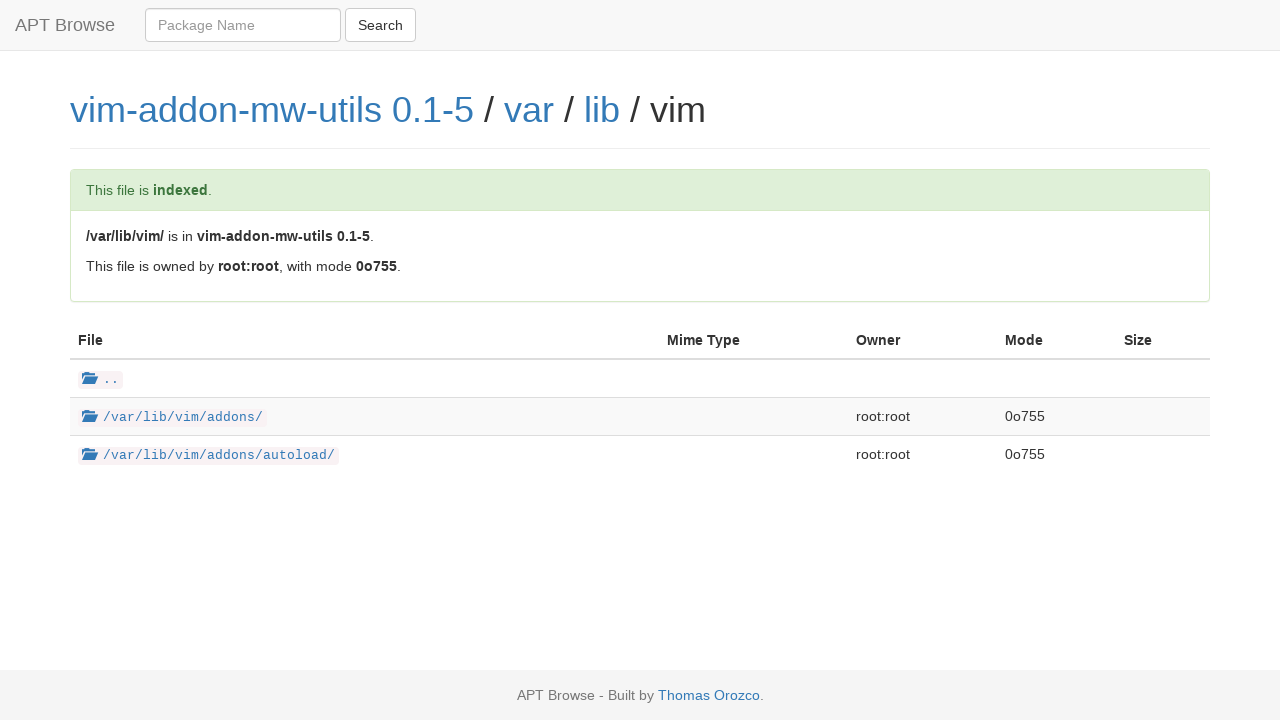

--- FILE ---
content_type: text/html; charset=utf-8
request_url: https://www.apt-browse.org/browse/debian/stretch/main/all/vim-addon-mw-utils/0.1-5/file/var/lib/vim
body_size: 12556
content:



<!DOCTYPE html>
<html>

<head>
    <meta charset="utf-8">
    <!--[if IE]><meta http-equiv="X-UA-Compatible" content="IE=edge" /><![endif]-->
    <meta name="viewport" content="width=device-width, initial-scale=1">
    <title>/var/lib/vim/</title>
    <!-- HTML5 Shim and Respond.js IE8 support of HTML5 elements and media queries -->
    <!-- WARNING: Respond.js doesn't work if you view the page via file:// -->
    <!--[if lt IE 9]>
    <script src="https://oss.maxcdn.com/libs/html5shiv/3.7.0/html5shiv.js"></script>
    <script src="https://oss.maxcdn.com/libs/respond.js/1.4.2/respond.min.js"></script>
    <![endif]-->

    <link rel="icon" type="image/png" href="https://static.apt-browse.org/favicon.png">

    <link rel="stylesheet" href="https://static.apt-browse.org/bootstrap/dist/css/bootstrap.min.css" >
    <link rel="stylesheet" href="https://static.apt-browse.org/selectize/dist/css/selectize.css" >
    <link rel="stylesheet" href="https://static.apt-browse.org/selectize/dist/css/selectize.bootstrap3.css" >

    <style>
        body {
            padding-top: 50px;
            margin-bottom: 60px;
        }
        html {
            position: relative;
            min-height: 100%;
        }
        .footer {
            position: absolute;
            bottom: 0;
            width: 100%;
            /* Set the fixed height of the footer here */
            height: 50px;
            background-color: #f5f5f5;
        }

        .footer > .container {
            margin-top: 15px;
            padding-right: 15px;
            padding-left: 15px;
        }

        code {
            color: #333;
        }


    </style>

    
    <style>
        .source-code-highlight .hll { background-color: #ffffcc }
.source-code-highlight  { background: #f8f8f8; }
.source-code-highlight .c { color: #408080; font-style: italic } /* Comment */
.source-code-highlight .err { border: 1px solid #FF0000 } /* Error */
.source-code-highlight .k { color: #008000; font-weight: bold } /* Keyword */
.source-code-highlight .o { color: #666666 } /* Operator */
.source-code-highlight .cm { color: #408080; font-style: italic } /* Comment.Multiline */
.source-code-highlight .cp { color: #BC7A00 } /* Comment.Preproc */
.source-code-highlight .c1 { color: #408080; font-style: italic } /* Comment.Single */
.source-code-highlight .cs { color: #408080; font-style: italic } /* Comment.Special */
.source-code-highlight .gd { color: #A00000 } /* Generic.Deleted */
.source-code-highlight .ge { font-style: italic } /* Generic.Emph */
.source-code-highlight .gr { color: #FF0000 } /* Generic.Error */
.source-code-highlight .gh { color: #000080; font-weight: bold } /* Generic.Heading */
.source-code-highlight .gi { color: #00A000 } /* Generic.Inserted */
.source-code-highlight .go { color: #888888 } /* Generic.Output */
.source-code-highlight .gp { color: #000080; font-weight: bold } /* Generic.Prompt */
.source-code-highlight .gs { font-weight: bold } /* Generic.Strong */
.source-code-highlight .gu { color: #800080; font-weight: bold } /* Generic.Subheading */
.source-code-highlight .gt { color: #0044DD } /* Generic.Traceback */
.source-code-highlight .kc { color: #008000; font-weight: bold } /* Keyword.Constant */
.source-code-highlight .kd { color: #008000; font-weight: bold } /* Keyword.Declaration */
.source-code-highlight .kn { color: #008000; font-weight: bold } /* Keyword.Namespace */
.source-code-highlight .kp { color: #008000 } /* Keyword.Pseudo */
.source-code-highlight .kr { color: #008000; font-weight: bold } /* Keyword.Reserved */
.source-code-highlight .kt { color: #B00040 } /* Keyword.Type */
.source-code-highlight .m { color: #666666 } /* Literal.Number */
.source-code-highlight .s { color: #BA2121 } /* Literal.String */
.source-code-highlight .na { color: #7D9029 } /* Name.Attribute */
.source-code-highlight .nb { color: #008000 } /* Name.Builtin */
.source-code-highlight .nc { color: #0000FF; font-weight: bold } /* Name.Class */
.source-code-highlight .no { color: #880000 } /* Name.Constant */
.source-code-highlight .nd { color: #AA22FF } /* Name.Decorator */
.source-code-highlight .ni { color: #999999; font-weight: bold } /* Name.Entity */
.source-code-highlight .ne { color: #D2413A; font-weight: bold } /* Name.Exception */
.source-code-highlight .nf { color: #0000FF } /* Name.Function */
.source-code-highlight .nl { color: #A0A000 } /* Name.Label */
.source-code-highlight .nn { color: #0000FF; font-weight: bold } /* Name.Namespace */
.source-code-highlight .nt { color: #008000; font-weight: bold } /* Name.Tag */
.source-code-highlight .nv { color: #19177C } /* Name.Variable */
.source-code-highlight .ow { color: #AA22FF; font-weight: bold } /* Operator.Word */
.source-code-highlight .w { color: #bbbbbb } /* Text.Whitespace */
.source-code-highlight .mb { color: #666666 } /* Literal.Number.Bin */
.source-code-highlight .mf { color: #666666 } /* Literal.Number.Float */
.source-code-highlight .mh { color: #666666 } /* Literal.Number.Hex */
.source-code-highlight .mi { color: #666666 } /* Literal.Number.Integer */
.source-code-highlight .mo { color: #666666 } /* Literal.Number.Oct */
.source-code-highlight .sb { color: #BA2121 } /* Literal.String.Backtick */
.source-code-highlight .sc { color: #BA2121 } /* Literal.String.Char */
.source-code-highlight .sd { color: #BA2121; font-style: italic } /* Literal.String.Doc */
.source-code-highlight .s2 { color: #BA2121 } /* Literal.String.Double */
.source-code-highlight .se { color: #BB6622; font-weight: bold } /* Literal.String.Escape */
.source-code-highlight .sh { color: #BA2121 } /* Literal.String.Heredoc */
.source-code-highlight .si { color: #BB6688; font-weight: bold } /* Literal.String.Interpol */
.source-code-highlight .sx { color: #008000 } /* Literal.String.Other */
.source-code-highlight .sr { color: #BB6688 } /* Literal.String.Regex */
.source-code-highlight .s1 { color: #BA2121 } /* Literal.String.Single */
.source-code-highlight .ss { color: #19177C } /* Literal.String.Symbol */
.source-code-highlight .bp { color: #008000 } /* Name.Builtin.Pseudo */
.source-code-highlight .vc { color: #19177C } /* Name.Variable.Class */
.source-code-highlight .vg { color: #19177C } /* Name.Variable.Global */
.source-code-highlight .vi { color: #19177C } /* Name.Variable.Instance */
.source-code-highlight .il { color: #666666 } /* Literal.Number.Integer.Long */
.source-code-highlighttable .code { width:100% }
    </style>

</head>

<body>


    <nav class="navbar navbar-default navbar-fixed-top" role="navigation">
        <div class="container-fluid">
            <div class="navbar-header">
                <button type="button" class="navbar-toggle" data-toggle="collapse" data-target="#bs-example-navbar-collapse-1">
                    <span class="sr-only">Toggle navigation</span>
                    <span class="icon-bar"></span>
                    <span class="icon-bar"></span>
                    <span class="icon-bar"></span>
                </button>
                <a class="navbar-brand" href="/">APT Browse</a>
            </div>

            <div class="collapse navbar-collapse" id="bs-example-navbar-collapse-1">
                <form class="navbar-form navbar-left" role="search" action="/search/" method="GET">
                    <div class="form-group">
                        <div class="form-group">
                            <div class="form-group"><label class="sr-only" for="id_query">Query</label><input class="form-control" id="id_query" name="query" placeholder="Package Name" required="required" title="" type="text" /></div>
                        </div>
                    </div>
                    
                    
                    <button type="submit" class="btn btn-default">Search</button>
                </form>
            </div>
        </div>
    </nav>


    <div class="container">
        <div class="page-header">
            <h1>
    <a href="/browse/debian/stretch/main/all/vim-addon-mw-utils/0.1-5/">vim-addon-mw-utils 0.1-5</a>
    / <a href="/browse/debian/stretch/main/all/vim-addon-mw-utils/0.1-5/file/var">var</a> / <a href="/browse/debian/stretch/main/all/vim-addon-mw-utils/0.1-5/file/var/lib">lib</a> / vim
</h1>
        </div>

        


        
    <div class="row">
        <div class="col-sm-12">
            <div class="panel panel-success">
                <div class="panel-heading">
                    
                    This file is <strong>indexed</strong>.
                </div>

                <div class="panel-body">
                    <p>
                        
                        <strong>/var/lib/vim/</strong> is in <strong>vim-addon-mw-utils 0.1-5</strong>.
                    </p>
                    <p>
                        
                            This file is owned by <strong>root:root</strong>,
                            with mode <strong>0o755</strong>.
                        
                    </p>
                
                </div>
            </div>
        </div>
    </div>

    

    

    
        







    <table class="table table-striped">
        <thead>
        <tr>
            <th>File</th>
            <th>Mime Type</th>
            <th>Owner</th>
            <th>Mode</th>
            <th>Size</th>
        </tr>

        <tr>
            <td>
                
                    

<code>
    
        <a href="/browse/debian/stretch/main/all/vim-addon-mw-utils/0.1-5/file/var/lib">
    
    <span class="glyphicon glyphicon-folder-open" aria-hidden="true"></span>

    ..

    
        </a>
    
</code>

                
            </td>
        </tr>

        </thead>
        <tbody>
        
            <tr>
                <td>
                    

<code>
    
        <a href="/browse/debian/stretch/main/all/vim-addon-mw-utils/0.1-5/file/var/lib/vim/addons">
    
    <span class="glyphicon glyphicon-folder-open" aria-hidden="true"></span>

    /var/lib/vim/addons/

    
        </a>
    
</code>

                </td>
                <td>
                    
                </td>
                <td>
                    root:root
                </td>
                <td>
                    0o755
                </td>
                <td>
                    



                </td>
            </tr>
        
            <tr>
                <td>
                    

<code>
    
        <a href="/browse/debian/stretch/main/all/vim-addon-mw-utils/0.1-5/file/var/lib/vim/addons/autoload">
    
    <span class="glyphicon glyphicon-folder-open" aria-hidden="true"></span>

    /var/lib/vim/addons/autoload/

    
        </a>
    
</code>

                </td>
                <td>
                    
                </td>
                <td>
                    root:root
                </td>
                <td>
                    0o755
                </td>
                <td>
                    



                </td>
            </tr>
        
        </tbody>
    </table>


    

    


    </div>





    <div class="footer">
        <div class="container">
            <p class="text-center text-muted">
                APT Browse - Built by <a href="https://github.com/krallin">Thomas Orozco</a>.
            </p>
        </div>
    </div>




<script>
var _prum = [['id', '54aeffdbabe53de258ab65cd'],
             ['mark', 'firstbyte', (new Date()).getTime()]];
(function() {
    var s = document.getElementsByTagName('script')[0]
      , p = document.createElement('script');
    p.async = 'async';
    p.src = '//rum-static.pingdom.net/prum.min.js';
    s.parentNode.insertBefore(p, s);
})();
</script>


<script>
  (function(i,s,o,g,r,a,m){i['GoogleAnalyticsObject']=r;i[r]=i[r]||function(){
  (i[r].q=i[r].q||[]).push(arguments)},i[r].l=1*new Date();a=s.createElement(o),
  m=s.getElementsByTagName(o)[0];a.async=1;a.src=g;m.parentNode.insertBefore(a,m)
  })(window,document,'script','//www.google-analytics.com/analytics.js','ga');

  ga('create', 'UA-58940066-1', 'auto');
  ga('send', 'pageview');

</script>

<script type="text/javascript" src='https://static.apt-browse.org/jquery/dist/jquery.min.js'></script>
<script type="text/javascript" src='https://static.apt-browse.org/bootstrap/dist/js/bootstrap.min.js'></script>
<script type="text/javascript" src='https://static.apt-browse.org/microplugin/src/microplugin.js'></script>
<script type="text/javascript" src='https://static.apt-browse.org/sifter/sifter.js'></script>
<script type="text/javascript" src='https://static.apt-browse.org/selectize/dist/js/selectize.min.js'></script>

</body>

</html>
